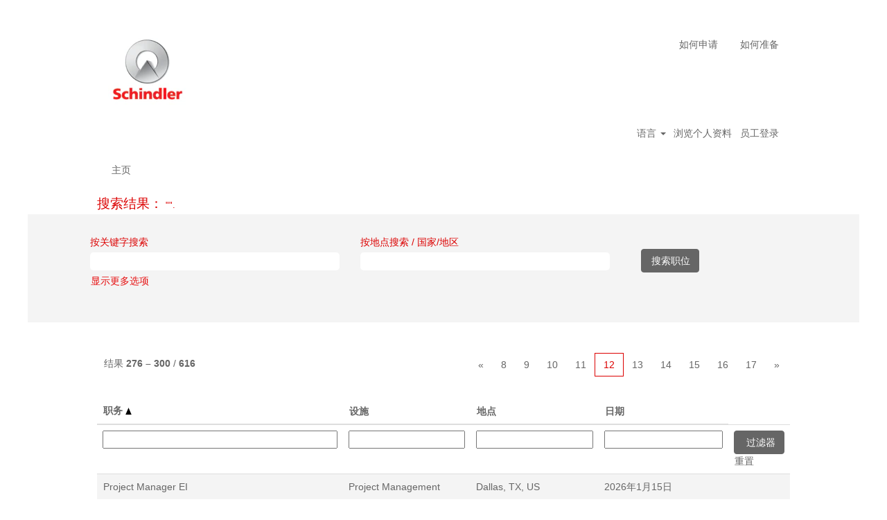

--- FILE ---
content_type: text/html;charset=UTF-8
request_url: https://job.schindler.com/Schindler/search/?q&sortColumn=sort_title&sortDirection=asc&startrow=275&locale=zh_CN
body_size: 115310
content:
<!DOCTYPE html>
<html class="html5" xml:lang="zh-CN" lang="zh-CN" xmlns="http://www.w3.org/1999/xhtml">

        <head>
            <meta http-equiv="X-UA-Compatible" content="IE=edge,chrome=1" />
            <meta http-equiv="Content-Type" content="text/html;charset=UTF-8" />
            <meta http-equiv="Content-Type" content="text/html; charset=utf-8" />
                <meta name="viewport" content="width=device-width, initial-scale=1.0" />
                        <link type="text/css" class="keepscript" rel="stylesheet" href="https://job.schindler.com/platform/bootstrap/3.4.8_NES/css/bootstrap.min.css" />
                            <link type="text/css" rel="stylesheet" href="/platform/css/j2w/min/bootstrapV3.global.responsive.min.css?h=906dcb68" />
                <script type="text/javascript" src="https://performancemanager5.successfactors.eu/verp/vmod_v1/ui/extlib/jquery_3.5.1/jquery.js"></script>
                <script type="text/javascript" src="https://performancemanager5.successfactors.eu/verp/vmod_v1/ui/extlib/jquery_3.5.1/jquery-migrate.js"></script>
            <script type="text/javascript" src="/platform/js/jquery/jquery-migrate-1.4.1.js"></script>
                    <title>Schindler Group职位</title>

        <meta http-equiv="Content-Type" content="text/html; charset=utf-8" />
        <meta name="keywords" content="，Schindler Group职位" />
        <meta name="description" content="在Schindler Group查找" />
        <link rel="canonical" href="https://job.schindler.com/search/" />
            <meta name="robots" content="noindex" />
                <link type="text/css" rel="stylesheet" href="//rmkcdn.successfactors.com/64474be5/1d1b7e2d-c68b-4b80-9204-5.css" />
                            <link type="text/css" rel="stylesheet" href="/platform/csb/css/header1.css?h=906dcb68" />
                            <link type="text/css" rel="stylesheet" href="/platform/css/j2w/min/sitebuilderframework.min.css?h=906dcb68" />
                            <link type="text/css" rel="stylesheet" href="/platform/css/j2w/min/BS3ColumnizedSearch.min.css?h=906dcb68" />
                            <link type="text/css" rel="stylesheet" href="/platform/fontawesome4.7/css/font-awesome-4.7.0.min.css?h=906dcb68" /><script type='text/javascript'>
    (function(o,l) {
        window.oliviaChatData = window.oliviaChatData || [];
        window.oliviaChatBaseUrl = o;
        window.oliviaChatData.push(['setKey', l]);
        window.oliviaChatData.push(['start']);
        var apply = document.createElement('script');
        apply.type = 'text/javascript';
        apply.async = true;
        apply.src = 'https://dn2dl4laeftzg.cloudfront.net/static/site/js/widget-client.js';
        var s = document.getElementsByTagName('script')[0];
        s.parentNode.insertBefore(apply, s);
    })('https://olivia.eu1.paradox.ai', 'rkhjrjcwiquiwojlrmfi');
</script>


<style>
table ul {
	display: block !important;
	list-style-type: disc !important; 
	list-style-position: outside !important;
	padding: 0 !important;
	padding-left: 15px !important;
	margin-top: 1em !important;
	margin-bottom: 0em !important;
	margin-left: 0 !important;
	margin-right: 0 !important;
}

table li { 
        padding: 0px !important; 
	margin: 0px !important;
	margin-bottom: 0.5em !important;
	line-height: 1.25em !important;
}

table li:before {
    content: "" !important;
    padding-right: 0px !important;
}

#jobcontent h4 {
        padding: 0px !important; 
	margin: 0px !important;
	line-height: 1.00em !important;
}

#jobcontent ul {
	display: block !important;
	list-style-type: disc !important; 
	list-style-position: outside !important;
	padding: 0 !important;
	padding-left: 15px !important;
	margin-top: 1em !important;
	margin-bottom: 0em !important;
	margin-left: 0 !important;
	margin-right: 0 !important;
}

#jobcontent li { 
        padding: 0px !important; 
	margin: 0px !important;
	margin-bottom: 0.5em !important;
	line-height: 1.25em !important;
}

#jobcontent li:before {
    content: "" !important;
    padding-right: 0px !important;
}

#jobcontent div {
     padding:0px;
}

p.static-company-tasks,
 .static-tasks-text,
 .custom-tasks,
 .static-company-requirements,
 .custom-requirements,
 .custom-offer-title,
 .custom-offer,
 .custom-contact-without-title,
 .custom-contact
{
display:inline;
}

div.static-company-tasks,
 .static-tasks-text,
 .custom-tasks,
 .static-company-requirements,
 .custom-requirements,
 .custom-offer-title,
 .custom-offer,
 .custom-contact-without-title,
 .custom-contact
{
display:inline;
}


p.adjust
{
display:block;
}

</style>
 <script></script>

        <link rel="shortcut icon" href="//rmkcdn.successfactors.com/64474be5/5810a644-70a5-4075-a994-f.png" type="image/x-icon" />
            <style id="antiClickjack" type="text/css">body{display:none !important;}</style>
            <script type="text/javascript" id="antiClickJackScript">
                if (self === top) {
                    var antiClickjack = document.getElementById("antiClickjack");
                    antiClickjack.parentNode.removeChild(antiClickjack);
                } else {
                    top.location = self.location;
                }
            </script>
        </head>

        <body class="coreCSB search-page bodySchindler   bodySchindler" id="body">

        <div id="outershell" class="outershellSchindler">

    <div class="cookiePolicy cookiemanager" style="display:none" role="region" aria-labelledby="cookieManagerModalLabel">
        <div class="centered"><p>我们使用 cookie 为您提供最佳的网站体验。您的 cookie 首选项将存储在浏览器的本地存储中。其中包括网站运行必要的 cookie。此外，您可以随时自由决定和更改是否接受 cookie，或者选择拒绝用于改善网站性能的 cookie，以及用于显示兴趣定制内容的 cookie。如果您不接受所有 cookie，您的网站体验以及我们能够提供的服务可能受影响。</p>

<p><a href="/content/Cookie-Policy/?locale=en_US" target="" title="Cookie Policy">Cookie Policy</a></p>

            <button id="cookie-bannershow" tabindex="1" data-toggle="modal" data-target="#cookieManagerModal" class="link cookieSmallBannerButton secondarybutton shadowfocus">
                修改 Cookie 首选项</button>
            <div id="reject-accept-cookiewrapper">
                <button id="cookie-reject" tabindex="1" class="cookieSmallBannerButton cookiemanagerrejectall shadowfocus">
                    拒绝所有 Cookie</button>
            <button id="cookie-accept" tabindex="1" class="cookieSmallBannerButton cookiemanageracceptall shadowfocus">
                接受所有 Cookie</button>
            </div>
        </div>
    </div>

    <div id="header" class="headerSchindler headermainSchindler slightlylimitwidth " role="banner">
            <div id="headerbordertop" class="headerbordertopSchindler slightlylimitwidth"></div>
        <script type="text/javascript">
            //<![CDATA[
            $(function()
            {
                /* Using 'skipLinkSafari' to include CSS styles specific to Safari. */
                if (navigator.userAgent.indexOf('Safari') != -1 && navigator.userAgent.indexOf('Chrome') == -1) {
                    $("#skipLink").attr('class', 'skipLinkSafari');
                }
            });
            //]]>
        </script>
        <div id="skip">
            <a href="#content" id="skipLink" class="skipLink" title="跳至主要内容"><span>跳至主要内容</span></a>
        </div>

        <div class="limitwidth">
            <div class="menu desktop upper">
                <div class="inner" role="navigation" aria-label="标题 菜单">
                        <a href="https://job.schindler.com/?locale=zh_CN" style="display:inline-block">
                            <img class="logo" src="//rmkcdn.successfactors.com/64474be5/3afe1a22-44c2-4b8e-b5e6-5.png" />
                        </a>
                    <ul class="nav nav-pills" role="list">
        <li><a href="/Schindler/content/How-to-apply/?locale=zh_CN" title="如何申请">如何申请</a></li>
        <li><a href="/Schindler/content/How-to-prepare/?locale=zh_CN" title="如何准备">如何准备</a></li>
                    </ul>
                </div>
            </div>
        </div>

        <div class="menu mobile upper">
                <a href="https://job.schindler.com/?locale=zh_CN">
                    <img class="logo" src="//rmkcdn.successfactors.com/64474be5/3afe1a22-44c2-4b8e-b5e6-5.png" />
                </a>
            <div class="nav">
                    <div class="dropdown mobile-search">
                        <button id="searchToggleBtn" type="button" title="搜索" aria-label="搜索" class="dropdown-toggle" data-toggle="collapse" data-target="#searchSlideNav"><span class="mobilelink fa fa-search"></span></button>
                        <div id="searchSlideNav" class="dropdown-menu search-collapse">

        <div class="well well-small searchwell">
            <form class="form-inline jobAlertsSearchForm" name="keywordsearch" method="get" action="/Schindler/search/" xml:lang="zh-CN" lang="zh-CN" style="margin: 0;" role="search">
                <input name="createNewAlert" type="hidden" value="false" />
                <div class="container-fluid">
                    <div class="row columnizedSearchForm">
                        <div class="column col-md-9">
                            <div class="fieldContainer row">
                                    <div class="col-md-6 rd-keywordsearch">
                                            <span class="lbl" aria-hidden="true">按关键字搜索</span>

                                        <i class="keywordsearch-icon"></i>
                                        <input type="text" class="keywordsearch-q columnized-search" name="q" maxlength="50" aria-label="按关键字搜索" />

                                    </div>
                                    <div class="col-md-6 rd-locationsearch">
                                            <span class="lbl" aria-hidden="true">按地点搜索 / 国家/地区</span>

                                        <i class="locationsearch-icon"></i>
                                        <input type="text" class="keywordsearch-locationsearch columnized-search" name="locationsearch" maxlength="50" aria-label="按地点搜索 / 国家/地区" />
                                    </div>
                            </div>
                        </div>
                        <div class="rd-searchbutton col-md-2">
                            <div class="row emptylabelsearchspace labelrow">
                                 
                            </div>
                            <div class="row">
                                <div class="col-md-12 col-sm-12 col-xs-12 search-submit">
                                            <input type="submit" class="btn keywordsearch-button" value="搜索职位" />
                                </div>
                            </div>
                        </div>
                    </div>

                </div>
            </form>
        </div>
                        </div>
                    </div>
                <div class="dropdown mobile-nav">
                    <a id="hamburgerToggleBtn" href="#" title="菜单" aria-label="菜单" class="dropdown-toggle" aria-controls="nav-collapse-design1" aria-expanded="false" role="button" data-toggle="collapse" data-target="#nav-collapse-design1"><span class="mobilelink fa fa-bars"></span></a>
                    <ul id="nav-collapse-design1" class="dropdown-menu nav-collapse">
        <li><a href="/Schindler/content/How-to-apply/?locale=zh_CN" title="如何申请">如何申请</a></li>
        <li><a href="/Schindler/content/How-to-prepare/?locale=zh_CN" title="如何准备">如何准备</a></li>
                    </ul>
                </div>
            </div>
        </div>
        <div class="lower headersubmenuSchindler">
            <div class="inner limitwidth">
                <div class="links">
                        <div id="langListContainer" class="language node dropdown header-one headerlocaleselector">
        <a id="langDropDownToggleBtn" class="dropdown-toggle languageselector" role="button" aria-expanded="false" data-toggle="dropdown" href="#" aria-controls="langListDropDown">语言 <span class="caret"></span></a>
        <ul id="langListDropDown" role="menu" aria-labelledby="langDropDownToggleBtn" class="dropdown-menu company-dropdown headerdropdown">
                <li role="none">
                    <a role="menuItem" href="https://job.schindler.com/Schindler/search/?q&amp;sortColumn=sort_title&amp;sortDirection=asc&amp;startrow=275&amp;locale=ar_SA" lang="ar-SA">العَرَبِيَّة (السعودية)</a>
                </li>
                <li role="none">
                    <a role="menuItem" href="https://job.schindler.com/Schindler/search/?q&amp;sortColumn=sort_title&amp;sortDirection=asc&amp;startrow=275&amp;locale=bs_BS" lang="bs-BS">Bahasa Melayu (Malaysia)</a>
                </li>
                <li role="none">
                    <a role="menuItem" href="https://job.schindler.com/Schindler/search/?q&amp;sortColumn=sort_title&amp;sortDirection=asc&amp;startrow=275&amp;locale=bs_ID" lang="bs-ID">Bahasa Indonesian (Indonesia)</a>
                </li>
                <li role="none">
                    <a role="menuItem" href="https://job.schindler.com/Schindler/search/?q&amp;sortColumn=sort_title&amp;sortDirection=asc&amp;startrow=275&amp;locale=cs_CZ" lang="cs-CZ">Ceština (Ceská republika)</a>
                </li>
                <li role="none">
                    <a role="menuItem" href="https://job.schindler.com/Schindler/search/?q&amp;sortColumn=sort_title&amp;sortDirection=asc&amp;startrow=275&amp;locale=de_DE" lang="de-DE">Deutsch (DE - AT - CH)</a>
                </li>
                <li role="none">
                    <a role="menuItem" href="https://job.schindler.com/Schindler/search/?q&amp;sortColumn=sort_title&amp;sortDirection=asc&amp;startrow=275&amp;locale=en_GB" lang="en-GB">English (UK - IR)</a>
                </li>
                <li role="none">
                    <a role="menuItem" href="https://job.schindler.com/Schindler/search/?q&amp;sortColumn=sort_title&amp;sortDirection=asc&amp;startrow=275&amp;locale=en_US" lang="en-US">English (US)</a>
                </li>
                <li role="none">
                    <a role="menuItem" href="https://job.schindler.com/Schindler/search/?q&amp;sortColumn=sort_title&amp;sortDirection=asc&amp;startrow=275&amp;locale=es_ES" lang="es-ES">Español</a>
                </li>
                <li role="none">
                    <a role="menuItem" href="https://job.schindler.com/Schindler/search/?q&amp;sortColumn=sort_title&amp;sortDirection=asc&amp;startrow=275&amp;locale=fr_CA" lang="fr-CA">Français (Canada)</a>
                </li>
                <li role="none">
                    <a role="menuItem" href="https://job.schindler.com/Schindler/search/?q&amp;sortColumn=sort_title&amp;sortDirection=asc&amp;startrow=275&amp;locale=fr_FR" lang="fr-FR">Français (FR - BE - LU - CH)</a>
                </li>
                <li role="none">
                    <a role="menuItem" href="https://job.schindler.com/Schindler/search/?q&amp;sortColumn=sort_title&amp;sortDirection=asc&amp;startrow=275&amp;locale=it_IT" lang="it-IT">Italiano (IT - CH)</a>
                </li>
                <li role="none">
                    <a role="menuItem" href="https://job.schindler.com/Schindler/search/?q&amp;sortColumn=sort_title&amp;sortDirection=asc&amp;startrow=275&amp;locale=nb_NO" lang="nb-NO">Bokmål (Norge)</a>
                </li>
                <li role="none">
                    <a role="menuItem" href="https://job.schindler.com/Schindler/search/?q&amp;sortColumn=sort_title&amp;sortDirection=asc&amp;startrow=275&amp;locale=nl_NL" lang="nl-NL">Nederlands (NL - BE)</a>
                </li>
                <li role="none">
                    <a role="menuItem" href="https://job.schindler.com/Schindler/search/?q&amp;sortColumn=sort_title&amp;sortDirection=asc&amp;startrow=275&amp;locale=pl_PL" lang="pl-PL">Polski (Poland)</a>
                </li>
                <li role="none">
                    <a role="menuItem" href="https://job.schindler.com/Schindler/search/?q&amp;sortColumn=sort_title&amp;sortDirection=asc&amp;startrow=275&amp;locale=pt_BR" lang="pt-BR">Português (Brasil)</a>
                </li>
                <li role="none">
                    <a role="menuItem" href="https://job.schindler.com/Schindler/search/?q&amp;sortColumn=sort_title&amp;sortDirection=asc&amp;startrow=275&amp;locale=pt_PT" lang="pt-PT">Português (Portugal)</a>
                </li>
                <li role="none">
                    <a role="menuItem" href="https://job.schindler.com/Schindler/search/?q&amp;sortColumn=sort_title&amp;sortDirection=asc&amp;startrow=275&amp;locale=sk_SK" lang="sk-SK">Slovenský (Slovensko)</a>
                </li>
                <li role="none">
                    <a role="menuItem" href="https://job.schindler.com/Schindler/search/?q&amp;sortColumn=sort_title&amp;sortDirection=asc&amp;startrow=275&amp;locale=sv_SE" lang="sv-SE">Svenska (Sverige)</a>
                </li>
                <li role="none">
                    <a role="menuItem" href="https://job.schindler.com/Schindler/search/?q&amp;sortColumn=sort_title&amp;sortDirection=asc&amp;startrow=275&amp;locale=th_TH" lang="th-TH">ภาษาไทย (ประเทศไทย)</a>
                </li>
                <li role="none">
                    <a role="menuItem" href="https://job.schindler.com/Schindler/search/?q&amp;sortColumn=sort_title&amp;sortDirection=asc&amp;startrow=275&amp;locale=tr_TR" lang="tr-TR">Türkçe (Türkiye)</a>
                </li>
                <li role="none">
                    <a role="menuItem" href="https://job.schindler.com/Schindler/search/?q&amp;sortColumn=sort_title&amp;sortDirection=asc&amp;startrow=275&amp;locale=vi_VN" lang="vi-VN">Tiếng Việt (Việt Nam)</a>
                </li>
                <li role="none">
                    <a role="menuItem" href="https://job.schindler.com/Schindler/search/?q&amp;sortColumn=sort_title&amp;sortDirection=asc&amp;startrow=275&amp;locale=zh_CN" lang="zh-CN">简体中文 (中国大陆)</a>
                </li>
                <li role="none">
                    <a role="menuItem" href="https://job.schindler.com/Schindler/search/?q&amp;sortColumn=sort_title&amp;sortDirection=asc&amp;startrow=275&amp;locale=zh_TW" lang="zh-TW">繁體中文(台灣)</a>
                </li>
        </ul>
                        </div>
                        <div class="profile node">
			<div class="profileWidget">
					<a href="#" onclick="j2w.TC.handleViewProfileAction(event)" xml:lang="zh-CN" lang="zh-CN" style=" ">浏览个人资料</a>
			</div>
                        </div>
                                <div class="profile node">

            <div class="employeeWidget linkhovecolor">
                        <a class="empLoginLink " href="javascript:;" xml:lang="zh-CN" lang="zh-CN">员工登录</a>
            </div>
                                </div>





                </div>
            </div>
        </div>
    </div>
    <style type="text/css">
        #content {
            padding-top: 15px;
        }
    </style>

    <script type="text/javascript" classhtmlattribute="keepscript" src="/platform/js/j2w/j2w.bootstrap.collapse.js"></script>
    <script type="text/javascript" classhtmlattribute="keepscript" src="/platform/js/j2w/j2w.bootstrap.dropdown.js"></script>
            <div id="innershell" class="innershellSchindler">
                <div id="content" tabindex="-1" class="contentSchindler" role="main">
                    <div class="inner">
            <div class="breadcrumbtrail">
                <nav aria-label="面包屑导航">
                    <ul class="breadcrumb">
                        <li><a href="/Schindler/">主页</a></li>
                    </ul>
                </nav>
            </div>
            <h1 class="keyword-title">搜索结果：<span class="securitySearchQuery"> "".</span>
            </h1>
        <div id="search-wrapper">

        <div class="well well-small searchwell">
            <form class="form-inline jobAlertsSearchForm" name="keywordsearch" method="get" action="/Schindler/search/" xml:lang="zh-CN" lang="zh-CN" style="margin: 0;" role="search">
                <input name="createNewAlert" type="hidden" value="false" />
                <div class="container-fluid">
                    <div class="row columnizedSearchForm">
                        <div class="column col-md-9">
                            <div class="fieldContainer row">
                                    <div class="col-md-6 rd-keywordsearch">
                                            <span class="lbl" aria-hidden="true">按关键字搜索</span>

                                        <i class="keywordsearch-icon"></i>
                                        <input type="text" class="keywordsearch-q columnized-search" name="q" maxlength="50" aria-label="按关键字搜索" />

                                    </div>
                                    <div class="col-md-6 rd-locationsearch">
                                            <span class="lbl" aria-hidden="true">按地点搜索 / 国家/地区</span>

                                        <i class="locationsearch-icon"></i>
                                        <input type="text" class="keywordsearch-locationsearch columnized-search" name="locationsearch" maxlength="50" aria-label="按地点搜索 / 国家/地区" />
                                    </div>
                            </div>
                                <div class="row optionsLink optionsLink-padding">
            <span>
                
                <a href="javascript:void(0)" rel="advance" role="button" id="options-search" class="search-option-link btn-link" aria-controls="moreOptionsDiv" data-toggle="collapse" aria-expanded="false" data-moreOptions="显示更多选项" data-lessOptions="显示更少选项" data-target=".optionsDiv">显示更多选项</a>
            </span>
                                </div>
            <div>
                <div id="moreOptionsDiv" style="" class="optionsDiv collapse">

                    <div id="optionsFacetLoading" class="optionsFacetLoading" aria-live="assertive">
                            <span>正在加载...</span>
                    </div>
                    <div id="optionsFacetValues" class="optionsFacetValues" style="display:none" tabindex="-1">
                        <hr aria-hidden="true" />
                        <div id="newFacets" style="padding-bottom: 5px" class="row">
                                <div class="optionsFacet col-md-4">
                                    <div class="row">
                                        <label id="optionsFacetsDD_country_label" class="optionsFacet optionsFacet-label" for="optionsFacetsDD_country">
                                            国家/地区
                                        </label>
                                    </div>
                                    <select id="optionsFacetsDD_country" name="optionsFacetsDD_country" class="optionsFacet-select optionsFacetsDD_country form-control-100">
                                        <option value="">全部</option>
                                    </select>
                                </div>
                        </div>
                    </div>
                </div>
            </div>
                        </div>
                        <div class="rd-searchbutton col-md-2">
                            <div class="row emptylabelsearchspace labelrow">
                                 
                            </div>
                            <div class="row">
                                <div class="col-md-12 col-sm-12 col-xs-12 search-submit">
                                            <input type="submit" class="btn keywordsearch-button" value="搜索职位" />
                                </div>
                            </div>
                        </div>
                    </div>

                </div>
            </form>
        </div>
                    <div class="row clearfix">
            <div id="sharingwidget"></div>
                    </div>
        </div>
                <div class="pagination-top clearfix">

        <div class="paginationShell clearfix" xml:lang="zh-CN" lang="zh-CN">
                    <div class="well well-lg pagination-well pagination">
                        <div class="pagination-label-row">
                            <span class="paginationLabel" aria-label="结果 276 – 300">结果 <b>276 – 300</b> / <b>616</b></span>
                            <span class="srHelp" style="font-size:0px">第 12 页/共 25 页</span>
                        </div>
                            <ul class="pagination">
                                <li><a class="paginationItemFirst" href="?q=&amp;sortColumn=sort_title&amp;sortDirection=asc" title="首页"><span aria-hidden="true">«</span></a></li>
                                            <li class="hidden-phone"><a href="?q=&amp;sortColumn=sort_title&amp;sortDirection=asc&amp;startrow=175" rel="nofollow" title="第 8 页">8</a></li>
                                            <li class="hidden-phone"><a href="?q=&amp;sortColumn=sort_title&amp;sortDirection=asc&amp;startrow=200" rel="nofollow" title="第 9 页">9</a></li>
                                            <li class="hidden-phone"><a href="?q=&amp;sortColumn=sort_title&amp;sortDirection=asc&amp;startrow=225" rel="nofollow" title="第 10 页">10</a></li>
                                            <li class=" "><a href="?q=&amp;sortColumn=sort_title&amp;sortDirection=asc&amp;startrow=250" rel="nofollow" title="第 11 页">11</a></li>
                                            <li class="active"><a href="?q=&amp;sortColumn=sort_title&amp;sortDirection=asc&amp;startrow=275" class="current-page" aria-current="page" rel="nofollow" title="第 12 页">12</a></li>
                                            <li class=" "><a href="?q=&amp;sortColumn=sort_title&amp;sortDirection=asc&amp;startrow=300" rel="nofollow" title="第 13 页">13</a></li>
                                            <li class=" "><a href="?q=&amp;sortColumn=sort_title&amp;sortDirection=asc&amp;startrow=325" rel="nofollow" title="第 14 页">14</a></li>
                                            <li class="hidden-phone"><a href="?q=&amp;sortColumn=sort_title&amp;sortDirection=asc&amp;startrow=350" rel="nofollow" title="第 15 页">15</a></li>
                                            <li class="hidden-phone"><a href="?q=&amp;sortColumn=sort_title&amp;sortDirection=asc&amp;startrow=375" rel="nofollow" title="第 16 页">16</a></li>
                                            <li class="hidden-phone"><a href="?q=&amp;sortColumn=sort_title&amp;sortDirection=asc&amp;startrow=400" rel="nofollow" title="第 17 页">17</a></li>
                                <li><a class="paginationItemLast" href="?q=&amp;sortColumn=sort_title&amp;sortDirection=asc&amp;startrow=600" rel="nofollow" title="末页"><span aria-hidden="true">»</span></a></li>
                            </ul>
                    </div>
        </div>
                </div>

            <div class="searchResultsShell">
				<table id="searchresults" class="searchResults full table table-striped table-hover" cellpadding="0" cellspacing="0" aria-label="搜索结果： . 第 12 页，共 25 页，结果 276 到 300 / 616">
					<thead>
                            <tr id="search-results-header">
											<th id="hdrTitle" aria-sort="ascending" scope="col" width="40%">
												<span class="jobTitle">
													<a id="hdrTitleButton" class="jobTitle sort" role="button" href="/Schindler/search/?q=&amp;sortColumn=sort_title&amp;sortDirection=desc#hdrTitleButton">职务 <img src="/platform/images/shared/uptri.png" border="0" alt="Sort ascending" />
													</a>
												</span>
											</th>
											<th id="hdrFacility" aria-sort="none" scope="col" width="20%" class="hidden-phone">
												<span class="jobFacility">
													<a id="hdrFacilityButton" role="button" href="/Schindler/search/?q=&amp;sortColumn=sort_facility&amp;sortDirection=asc#hdrFacilityButton">设施
													</a>
												</span>
											</th>
											<th id="hdrLocation" aria-sort="none" scope="col" width="20%" class="hidden-phone">
												<span class="jobLocation">
													<a id="hdrLocationButton" role="button" class="jobLocation sort" href="/Schindler/search/?q=&amp;sortColumn=sort_location&amp;sortDirection=asc#hdrLocationButton">地点
													</a>
												</span>
											</th>
											<th id="hdrDate" aria-sort="none" scope="col" width="20%" class="hidden-phone">
												<span class="jobDate">
													<a id="hdrDateButton" role="button" href="/Schindler/search/?q=&amp;sortColumn=referencedate&amp;sortDirection=asc#hdrDateButton">日期
													</a>
												</span>
											</th>
									<td class="hidden-phone"></td>
                            </tr>
                            <tr id="search-results-filter" class="hidden-phone">
											<td id="filter-title">
												<label class="s508-hide" for="title">职务</label><input id="title" data-column="title" class="filter-input" style="width: 100%;" title="过滤器: 职务" type="text" name="title" maxlength="50" />
											</td>
											<td id="filter-facility">
												<label class="s508-hide" for="facility">设施</label><input id="facility" data-column="facility" class="filter-input" style="width: 100%;" title="过滤器: 设施" type="text" name="facility" maxlength="50" />
											</td>
											<td id="filter-location" class="hidden-phone">
												<label class="s508-hide" for="location">地点</label><input id="location" data-column="location" class="filter-input" style="width: 100%;" title="过滤器: 地点" type="text" name="location" maxlength="50" />
											</td>
											<td id="filter-date" nowrap="nowrap">
												<label class="s508-hide" for="date">日期 (年/月/日)</label><input id="date" data-column="referencedate" class="filter-input" style="width: 100%;" title="过滤器: 日期" type="text" name="date" />
											</td>

                                <td id="filter-submit">
                                    <form id="searchfilter" method="get" action="/Schindler/search/#searchresults" name="searchfilter">
                                        <input type="submit" id="searchfilter-submit" value="过滤器" class="btn btn-default" />
                                        <input id="q" type="hidden" name="q" />
                                        <input id="q2" type="hidden" name="q2" />
										<input id="alertId" type="hidden" name="alertId" />
                                            <input id="locationsearch" type="hidden" name="locationsearch" />

                                        <a id="reset" role="button" href="/Schindler/search/?q=#reset">重置</a>
                                    </form>

                                    <script type="text/javascript">
                                        //<![CDATA[
                                            $searchfilter = $('#searchfilter');
                                            $(function() {
                                                $('.filter-input').keypress(function(e){
                                                    if (e.keyCode == 13) {
                                                        copyInputFieldsToForm('.filter-input');
                                                        $searchfilter.trigger('submit');
                                                    }
                                                });
                                            });
                                            $searchfilter.submit(function(e){
                                                copyInputFieldsToForm('.filter-input');
                                            });
                                            function copyInputFieldsToForm(selector) {
                                                $(selector).each(function(index,item){
                                                    $item = $(item);
                                                    var $input = $("<input>").attr("type", "hidden").attr("name", $item.attr('name') ).val( $item.val() );
                                                    $item.attr('disabled','disabled').removeAttr('id').removeAttr('name');
                                                    $searchfilter.append( $input );
                                                });
                                            }
                                        //]]>
                                    </script>
                                </td>
                            </tr>
                    </thead>
                    <tbody>

                            <tr class="data-row">
                                                <td class="colTitle" headers="hdrTitle">
													<span class="jobTitle hidden-phone">
														<a href="/Schindler/job/Dallas-Project-Manager-EI-TX-75201/1283819001/" class="jobTitle-link">Project Manager EI</a>
													</span>
                                                    <div class="jobdetail-phone visible-phone">
                                                                    <span class="jobTitle visible-phone">
                                                                        <a class="jobTitle-link" href="/Schindler/job/Dallas-Project-Manager-EI-TX-75201/1283819001/">Project Manager EI</a>
                                                                    </span>
                                                                    <span class="jobFacility visible-phone">Project Management</span>
                                                                    <span class="jobDate visible-phone">2026年1月15日
													                </span>
                                                    </div>
                                                </td>
											<td class="colFacility hidden-phone" headers="hdrFacility">
												<span class="jobFacility">Project Management</span>
											</td>
											<td class="colLocation hidden-phone" headers="hdrLocation">
        
        <span class="jobLocation">
            Dallas, TX, US
            
        </span>
											</td>
											<td class="colDate hidden-phone" nowrap="nowrap" headers="hdrDate">
												<span class="jobDate">2026年1月15日
												</span>
											</td>
									<td class="hidden-phone"></td>
                            </tr>

                            <tr class="data-row">
                                                <td class="colTitle" headers="hdrTitle">
													<span class="jobTitle hidden-phone">
														<a href="/Schindler/job/Miami-Project-Manager-LPC-FL-33109/1258527201/" class="jobTitle-link">Project Manager LPC</a>
													</span>
                                                    <div class="jobdetail-phone visible-phone">
                                                                    <span class="jobTitle visible-phone">
                                                                        <a class="jobTitle-link" href="/Schindler/job/Miami-Project-Manager-LPC-FL-33109/1258527201/">Project Manager LPC</a>
                                                                    </span>
                                                                    <span class="jobFacility visible-phone">Project Management</span>
                                                                    <span class="jobDate visible-phone">2025年11月13日
													                </span>
                                                    </div>
                                                </td>
											<td class="colFacility hidden-phone" headers="hdrFacility">
												<span class="jobFacility">Project Management</span>
											</td>
											<td class="colLocation hidden-phone" headers="hdrLocation">
        
        <span class="jobLocation">
            Miami, FL, US
            
        </span>
											</td>
											<td class="colDate hidden-phone" nowrap="nowrap" headers="hdrDate">
												<span class="jobDate">2025年11月13日
												</span>
											</td>
									<td class="hidden-phone"></td>
                            </tr>

                            <tr class="data-row">
                                                <td class="colTitle" headers="hdrTitle">
													<span class="jobTitle hidden-phone">
														<a href="/Schindler/job/Sacramento-Project-Manager-MOD-CA-94203/1270890701/" class="jobTitle-link">Project Manager MOD</a>
													</span>
                                                    <div class="jobdetail-phone visible-phone">
                                                                    <span class="jobTitle visible-phone">
                                                                        <a class="jobTitle-link" href="/Schindler/job/Sacramento-Project-Manager-MOD-CA-94203/1270890701/">Project Manager MOD</a>
                                                                    </span>
                                                                    <span class="jobFacility visible-phone">Project Management</span>
                                                                    <span class="jobDate visible-phone">2025年11月25日
													                </span>
                                                    </div>
                                                </td>
											<td class="colFacility hidden-phone" headers="hdrFacility">
												<span class="jobFacility">Project Management</span>
											</td>
											<td class="colLocation hidden-phone" headers="hdrLocation">
        
        <span class="jobLocation">
            Sacramento, CA, US
            
        </span>
											</td>
											<td class="colDate hidden-phone" nowrap="nowrap" headers="hdrDate">
												<span class="jobDate">2025年11月25日
												</span>
											</td>
									<td class="hidden-phone"></td>
                            </tr>

                            <tr class="data-row">
                                                <td class="colTitle" headers="hdrTitle">
													<span class="jobTitle hidden-phone">
														<a href="/Schindler/job/New-Orleans-Project-Manager-MOD-LA-70112/1265526001/" class="jobTitle-link">Project Manager MOD</a>
													</span>
                                                    <div class="jobdetail-phone visible-phone">
                                                                    <span class="jobTitle visible-phone">
                                                                        <a class="jobTitle-link" href="/Schindler/job/New-Orleans-Project-Manager-MOD-LA-70112/1265526001/">Project Manager MOD</a>
                                                                    </span>
                                                                    <span class="jobFacility visible-phone">Project Management</span>
                                                                    <span class="jobDate visible-phone">2025年11月6日
													                </span>
                                                    </div>
                                                </td>
											<td class="colFacility hidden-phone" headers="hdrFacility">
												<span class="jobFacility">Project Management</span>
											</td>
											<td class="colLocation hidden-phone" headers="hdrLocation">
        
        <span class="jobLocation">
            New Orleans, LA, US
            
        </span>
											</td>
											<td class="colDate hidden-phone" nowrap="nowrap" headers="hdrDate">
												<span class="jobDate">2025年11月6日
												</span>
											</td>
									<td class="hidden-phone"></td>
                            </tr>

                            <tr class="data-row">
                                                <td class="colTitle" headers="hdrTitle">
													<span class="jobTitle hidden-phone">
														<a href="/Schindler/job/Miami-Project-Manager-MOD-FL-33109/1285986201/" class="jobTitle-link">Project Manager MOD</a>
													</span>
                                                    <div class="jobdetail-phone visible-phone">
                                                                    <span class="jobTitle visible-phone">
                                                                        <a class="jobTitle-link" href="/Schindler/job/Miami-Project-Manager-MOD-FL-33109/1285986201/">Project Manager MOD</a>
                                                                    </span>
                                                                    <span class="jobFacility visible-phone">Project Management</span>
                                                                    <span class="jobDate visible-phone">2026年1月21日
													                </span>
                                                    </div>
                                                </td>
											<td class="colFacility hidden-phone" headers="hdrFacility">
												<span class="jobFacility">Project Management</span>
											</td>
											<td class="colLocation hidden-phone" headers="hdrLocation">
        
        <span class="jobLocation">
            Miami, FL, US
            
        </span>
											</td>
											<td class="colDate hidden-phone" nowrap="nowrap" headers="hdrDate">
												<span class="jobDate">2026年1月21日
												</span>
											</td>
									<td class="hidden-phone"></td>
                            </tr>

                            <tr class="data-row">
                                                <td class="colTitle" headers="hdrTitle">
													<span class="jobTitle hidden-phone">
														<a href="/Schindler/job/Houston-Project-Manager-NI-TX-77001/1283819401/" class="jobTitle-link">Project Manager NI</a>
													</span>
                                                    <div class="jobdetail-phone visible-phone">
                                                                    <span class="jobTitle visible-phone">
                                                                        <a class="jobTitle-link" href="/Schindler/job/Houston-Project-Manager-NI-TX-77001/1283819401/">Project Manager NI</a>
                                                                    </span>
                                                                    <span class="jobFacility visible-phone">Project Management</span>
                                                                    <span class="jobDate visible-phone">2026年1月15日
													                </span>
                                                    </div>
                                                </td>
											<td class="colFacility hidden-phone" headers="hdrFacility">
												<span class="jobFacility">Project Management</span>
											</td>
											<td class="colLocation hidden-phone" headers="hdrLocation">
        
        <span class="jobLocation">
            Houston, TX, US
            
        </span>
											</td>
											<td class="colDate hidden-phone" nowrap="nowrap" headers="hdrDate">
												<span class="jobDate">2026年1月15日
												</span>
											</td>
									<td class="hidden-phone"></td>
                            </tr>

                            <tr class="data-row">
                                                <td class="colTitle" headers="hdrTitle">
													<span class="jobTitle hidden-phone">
														<a href="/Schindler/job/Miami-Project-Manager-NI-FL-33109/1270881501/" class="jobTitle-link">Project Manager NI</a>
													</span>
                                                    <div class="jobdetail-phone visible-phone">
                                                                    <span class="jobTitle visible-phone">
                                                                        <a class="jobTitle-link" href="/Schindler/job/Miami-Project-Manager-NI-FL-33109/1270881501/">Project Manager NI</a>
                                                                    </span>
                                                                    <span class="jobFacility visible-phone">Project Management</span>
                                                                    <span class="jobDate visible-phone">2025年11月25日
													                </span>
                                                    </div>
                                                </td>
											<td class="colFacility hidden-phone" headers="hdrFacility">
												<span class="jobFacility">Project Management</span>
											</td>
											<td class="colLocation hidden-phone" headers="hdrLocation">
        
        <span class="jobLocation">
            Miami, FL, US
            
        </span>
											</td>
											<td class="colDate hidden-phone" nowrap="nowrap" headers="hdrDate">
												<span class="jobDate">2025年11月25日
												</span>
											</td>
									<td class="hidden-phone"></td>
                            </tr>

                            <tr class="data-row">
                                                <td class="colTitle" headers="hdrTitle">
													<span class="jobTitle hidden-phone">
														<a href="/Schindler/job/Miami-Project-Manager-NI-FL-33109/1281667001/" class="jobTitle-link">Project Manager NI</a>
													</span>
                                                    <div class="jobdetail-phone visible-phone">
                                                                    <span class="jobTitle visible-phone">
                                                                        <a class="jobTitle-link" href="/Schindler/job/Miami-Project-Manager-NI-FL-33109/1281667001/">Project Manager NI</a>
                                                                    </span>
                                                                    <span class="jobFacility visible-phone">Field Operations</span>
                                                                    <span class="jobDate visible-phone">2026年1月9日
													                </span>
                                                    </div>
                                                </td>
											<td class="colFacility hidden-phone" headers="hdrFacility">
												<span class="jobFacility">Field Operations</span>
											</td>
											<td class="colLocation hidden-phone" headers="hdrLocation">
        
        <span class="jobLocation">
            Miami, FL, US
            
        </span>
											</td>
											<td class="colDate hidden-phone" nowrap="nowrap" headers="hdrDate">
												<span class="jobDate">2026年1月9日
												</span>
											</td>
									<td class="hidden-phone"></td>
                            </tr>

                            <tr class="data-row">
                                                <td class="colTitle" headers="hdrTitle">
													<span class="jobTitle hidden-phone">
														<a href="/Schindler/job/Columbus-Project-Manager-NI-OH-43085/1278978601/" class="jobTitle-link">Project Manager NI</a>
													</span>
                                                    <div class="jobdetail-phone visible-phone">
                                                                    <span class="jobTitle visible-phone">
                                                                        <a class="jobTitle-link" href="/Schindler/job/Columbus-Project-Manager-NI-OH-43085/1278978601/">Project Manager NI</a>
                                                                    </span>
                                                                    <span class="jobFacility visible-phone">Project Management</span>
                                                                    <span class="jobDate visible-phone">2025年12月23日
													                </span>
                                                    </div>
                                                </td>
											<td class="colFacility hidden-phone" headers="hdrFacility">
												<span class="jobFacility">Project Management</span>
											</td>
											<td class="colLocation hidden-phone" headers="hdrLocation">
        
        <span class="jobLocation">
            Columbus, OH, US
            
        </span>
											</td>
											<td class="colDate hidden-phone" nowrap="nowrap" headers="hdrDate">
												<span class="jobDate">2025年12月23日
												</span>
											</td>
									<td class="hidden-phone"></td>
                            </tr>

                            <tr class="data-row">
                                                <td class="colTitle" headers="hdrTitle">
													<span class="jobTitle hidden-phone">
														<a href="/Schindler/job/Orlando-Project-Manager-NI-FL-32801/1268400701/" class="jobTitle-link">Project Manager NI</a>
													</span>
                                                    <div class="jobdetail-phone visible-phone">
                                                                    <span class="jobTitle visible-phone">
                                                                        <a class="jobTitle-link" href="/Schindler/job/Orlando-Project-Manager-NI-FL-32801/1268400701/">Project Manager NI</a>
                                                                    </span>
                                                                    <span class="jobFacility visible-phone">Project Management</span>
                                                                    <span class="jobDate visible-phone">2025年11月17日
													                </span>
                                                    </div>
                                                </td>
											<td class="colFacility hidden-phone" headers="hdrFacility">
												<span class="jobFacility">Project Management</span>
											</td>
											<td class="colLocation hidden-phone" headers="hdrLocation">
        
        <span class="jobLocation">
            Orlando, FL, US
            
        </span>
											</td>
											<td class="colDate hidden-phone" nowrap="nowrap" headers="hdrDate">
												<span class="jobDate">2025年11月17日
												</span>
											</td>
									<td class="hidden-phone"></td>
                            </tr>

                            <tr class="data-row">
                                                <td class="colTitle" headers="hdrTitle">
													<span class="jobTitle hidden-phone">
														<a href="/Schindler/job/Winterthur-Projektleiter-%28mwd%29-80-100-Z%C3%BCri/1283500601/" class="jobTitle-link">Projektleiter (m/w/d) 80-100%</a>
													</span>
                                                    <div class="jobdetail-phone visible-phone">
                                                                    <span class="jobTitle visible-phone">
                                                                        <a class="jobTitle-link" href="/Schindler/job/Winterthur-Projektleiter-%28mwd%29-80-100-Z%C3%BCri/1283500601/">Projektleiter (m/w/d) 80-100%</a>
                                                                    </span>
                                                                    <span class="jobFacility visible-phone">Projekt Management</span>
                                                                    <span class="jobDate visible-phone">2026年1月14日
													                </span>
                                                    </div>
                                                </td>
											<td class="colFacility hidden-phone" headers="hdrFacility">
												<span class="jobFacility">Projekt Management</span>
											</td>
											<td class="colLocation hidden-phone" headers="hdrLocation">
        
        <span class="jobLocation">
            Winterthur, Zürich, CH
            
        </span>
											</td>
											<td class="colDate hidden-phone" nowrap="nowrap" headers="hdrDate">
												<span class="jobDate">2026年1月14日
												</span>
											</td>
									<td class="hidden-phone"></td>
                            </tr>

                            <tr class="data-row">
                                                <td class="colTitle" headers="hdrTitle">
													<span class="jobTitle hidden-phone">
														<a href="/Schindler/job/Linz-Projektleiter-f%C3%BCr-Aufz%C3%BCge-im-Bereich-Modernisierung-%28wmd%29-Linz-ODER-Salzburg-%C3%96ste/1277040201/" class="jobTitle-link">Projektleiter für Aufzüge im Bereich Modernisierung (w/m/d) - Linz ODER Salzburg</a>
													</span>
                                                    <div class="jobdetail-phone visible-phone">
                                                                    <span class="jobTitle visible-phone">
                                                                        <a class="jobTitle-link" href="/Schindler/job/Linz-Projektleiter-f%C3%BCr-Aufz%C3%BCge-im-Bereich-Modernisierung-%28wmd%29-Linz-ODER-Salzburg-%C3%96ste/1277040201/">Projektleiter für Aufzüge im Bereich Modernisierung (w/m/d) - Linz ODER Salzburg</a>
                                                                    </span>
                                                                    <span class="jobFacility visible-phone">Projekt Management</span>
                                                                    <span class="jobDate visible-phone">2025年12月17日
													                </span>
                                                    </div>
                                                </td>
											<td class="colFacility hidden-phone" headers="hdrFacility">
												<span class="jobFacility">Projekt Management</span>
											</td>
											<td class="colLocation hidden-phone" headers="hdrLocation">
        
        <span class="jobLocation">
            Linz, Österreich, AT
            
        </span>
											</td>
											<td class="colDate hidden-phone" nowrap="nowrap" headers="hdrDate">
												<span class="jobDate">2025年12月17日
												</span>
											</td>
									<td class="hidden-phone"></td>
                            </tr>

                            <tr class="data-row">
                                                <td class="colTitle" headers="hdrTitle">
													<span class="jobTitle hidden-phone">
														<a href="/Schindler/job/Z%C3%BCrich-Projektleiterin-%28mwd%29-80-100-Z%C3%BCri/1277731501/" class="jobTitle-link">Projektleiter*in (m/w/d) 80-100%</a>
													</span>
                                                    <div class="jobdetail-phone visible-phone">
                                                                    <span class="jobTitle visible-phone">
                                                                        <a class="jobTitle-link" href="/Schindler/job/Z%C3%BCrich-Projektleiterin-%28mwd%29-80-100-Z%C3%BCri/1277731501/">Projektleiter*in (m/w/d) 80-100%</a>
                                                                    </span>
                                                                    <span class="jobFacility visible-phone">Projekt Management</span>
                                                                    <span class="jobDate visible-phone">2025年12月18日
													                </span>
                                                    </div>
                                                </td>
											<td class="colFacility hidden-phone" headers="hdrFacility">
												<span class="jobFacility">Projekt Management</span>
											</td>
											<td class="colLocation hidden-phone" headers="hdrLocation">
        
        <span class="jobLocation">
            Zürich, Zürich, CH
            
        </span>
											</td>
											<td class="colDate hidden-phone" nowrap="nowrap" headers="hdrDate">
												<span class="jobDate">2025年12月18日
												</span>
											</td>
									<td class="hidden-phone"></td>
                            </tr>

                            <tr class="data-row">
                                                <td class="colTitle" headers="hdrTitle">
													<span class="jobTitle hidden-phone">
														<a href="/Schindler/job/Ebikon-Receptionist-%28mwd%29-60-Luze/1282543901/" class="jobTitle-link">Receptionist (m/w/d/) 60%</a>
													</span>
                                                    <div class="jobdetail-phone visible-phone">
                                                                    <span class="jobTitle visible-phone">
                                                                        <a class="jobTitle-link" href="/Schindler/job/Ebikon-Receptionist-%28mwd%29-60-Luze/1282543901/">Receptionist (m/w/d/) 60%</a>
                                                                    </span>
                                                                    <span class="jobFacility visible-phone">Administration</span>
                                                                    <span class="jobDate visible-phone">2026年1月12日
													                </span>
                                                    </div>
                                                </td>
											<td class="colFacility hidden-phone" headers="hdrFacility">
												<span class="jobFacility">Administration</span>
											</td>
											<td class="colLocation hidden-phone" headers="hdrLocation">
        
        <span class="jobLocation">
            Ebikon, Luzern, CH
            
        </span>
											</td>
											<td class="colDate hidden-phone" nowrap="nowrap" headers="hdrDate">
												<span class="jobDate">2026年1月12日
												</span>
											</td>
									<td class="hidden-phone"></td>
                            </tr>

                            <tr class="data-row">
                                                <td class="colTitle" headers="hdrTitle">
													<span class="jobTitle hidden-phone">
														<a href="/Schindler/job/NYC-Modernization-Regional-Sourcing-&amp;-Procurement-Specialist-NY-12512/1261288101/" class="jobTitle-link">Regional Sourcing &amp; Procurement Specialist</a>
													</span>
                                                    <div class="jobdetail-phone visible-phone">
                                                                    <span class="jobTitle visible-phone">
                                                                        <a class="jobTitle-link" href="/Schindler/job/NYC-Modernization-Regional-Sourcing-&amp;-Procurement-Specialist-NY-12512/1261288101/">Regional Sourcing &amp; Procurement Specialist</a>
                                                                    </span>
                                                                    <span class="jobFacility visible-phone">Purchasing &amp; Supply Chain Management</span>
                                                                    <span class="jobDate visible-phone">2025年11月21日
													                </span>
                                                    </div>
                                                </td>
											<td class="colFacility hidden-phone" headers="hdrFacility">
												<span class="jobFacility">Purchasing &amp; Supply Chain Management</span>
											</td>
											<td class="colLocation hidden-phone" headers="hdrLocation">
        
        <span class="jobLocation">
            NYC Modernization, NY, US
            
        </span>
											</td>
											<td class="colDate hidden-phone" nowrap="nowrap" headers="hdrDate">
												<span class="jobDate">2025年11月21日
												</span>
											</td>
									<td class="hidden-phone"></td>
                            </tr>

                            <tr class="data-row">
                                                <td class="colTitle" headers="hdrTitle">
													<span class="jobTitle hidden-phone">
														<a href="/Schindler/job/Chicago-Downtown-Regional-Sourcing-&amp;-Procurement-Specialist-IL/1261287201/" class="jobTitle-link">Regional Sourcing &amp; Procurement Specialist</a>
													</span>
                                                    <div class="jobdetail-phone visible-phone">
                                                                    <span class="jobTitle visible-phone">
                                                                        <a class="jobTitle-link" href="/Schindler/job/Chicago-Downtown-Regional-Sourcing-&amp;-Procurement-Specialist-IL/1261287201/">Regional Sourcing &amp; Procurement Specialist</a>
                                                                    </span>
                                                                    <span class="jobFacility visible-phone">Purchasing &amp; Supply Chain Management</span>
                                                                    <span class="jobDate visible-phone">2025年11月21日
													                </span>
                                                    </div>
                                                </td>
											<td class="colFacility hidden-phone" headers="hdrFacility">
												<span class="jobFacility">Purchasing &amp; Supply Chain Management</span>
											</td>
											<td class="colLocation hidden-phone" headers="hdrLocation">
        
        <span class="jobLocation">
            Chicago Downtown, IL, US
            
        </span>
											</td>
											<td class="colDate hidden-phone" nowrap="nowrap" headers="hdrDate">
												<span class="jobDate">2025年11月21日
												</span>
											</td>
									<td class="hidden-phone"></td>
                            </tr>

                            <tr class="data-row">
                                                <td class="colTitle" headers="hdrTitle">
													<span class="jobTitle hidden-phone">
														<a href="/Schindler/job/Den-Haag-REP-Calculation-West-Nederland-Neth/1284347501/" class="jobTitle-link">REP Calculation West Nederland</a>
													</span>
                                                    <div class="jobdetail-phone visible-phone">
                                                                    <span class="jobTitle visible-phone">
                                                                        <a class="jobTitle-link" href="/Schindler/job/Den-Haag-REP-Calculation-West-Nederland-Neth/1284347501/">REP Calculation West Nederland</a>
                                                                    </span>
                                                                    <span class="jobFacility visible-phone">Technical &amp; Field Support</span>
                                                                    <span class="jobDate visible-phone">2026年1月16日
													                </span>
                                                    </div>
                                                </td>
											<td class="colFacility hidden-phone" headers="hdrFacility">
												<span class="jobFacility">Technical &amp; Field Support</span>
											</td>
											<td class="colLocation hidden-phone" headers="hdrLocation">
        
        <span class="jobLocation">
            Den Haag, Netherlands, NL
            
        </span>
											</td>
											<td class="colDate hidden-phone" nowrap="nowrap" headers="hdrDate">
												<span class="jobDate">2026年1月16日
												</span>
											</td>
									<td class="hidden-phone"></td>
                            </tr>

                            <tr class="data-row">
                                                <td class="colTitle" headers="hdrTitle">
													<span class="jobTitle hidden-phone">
														<a href="/Schindler/job/Zwolle-Rep-Monteur-Noord-Neth/1282343201/" class="jobTitle-link">Rep Monteur Noord</a>
													</span>
                                                    <div class="jobdetail-phone visible-phone">
                                                                    <span class="jobTitle visible-phone">
                                                                        <a class="jobTitle-link" href="/Schindler/job/Zwolle-Rep-Monteur-Noord-Neth/1282343201/">Rep Monteur Noord</a>
                                                                    </span>
                                                                    <span class="jobFacility visible-phone">Maintenance Services</span>
                                                                    <span class="jobDate visible-phone">2026年1月12日
													                </span>
                                                    </div>
                                                </td>
											<td class="colFacility hidden-phone" headers="hdrFacility">
												<span class="jobFacility">Maintenance Services</span>
											</td>
											<td class="colLocation hidden-phone" headers="hdrLocation">
        
        <span class="jobLocation">
            Zwolle, Netherlands, NL
            
        </span>
											</td>
											<td class="colDate hidden-phone" nowrap="nowrap" headers="hdrDate">
												<span class="jobDate">2026年1月12日
												</span>
											</td>
									<td class="hidden-phone"></td>
                            </tr>

                            <tr class="data-row">
                                                <td class="colTitle" headers="hdrTitle">
													<span class="jobTitle hidden-phone">
														<a href="/Schindler/job/Holland-Repair-Business-Manager-OH-43528/1268695101/" class="jobTitle-link">Repair Business Manager</a>
													</span>
                                                    <div class="jobdetail-phone visible-phone">
                                                                    <span class="jobTitle visible-phone">
                                                                        <a class="jobTitle-link" href="/Schindler/job/Holland-Repair-Business-Manager-OH-43528/1268695101/">Repair Business Manager</a>
                                                                    </span>
                                                                    <span class="jobFacility visible-phone">Field Operations</span>
                                                                    <span class="jobDate visible-phone">2025年11月18日
													                </span>
                                                    </div>
                                                </td>
											<td class="colFacility hidden-phone" headers="hdrFacility">
												<span class="jobFacility">Field Operations</span>
											</td>
											<td class="colLocation hidden-phone" headers="hdrLocation">
        
        <span class="jobLocation">
            Holland, OH, US
            
        </span>
											</td>
											<td class="colDate hidden-phone" nowrap="nowrap" headers="hdrDate">
												<span class="jobDate">2025年11月18日
												</span>
											</td>
									<td class="hidden-phone"></td>
                            </tr>

                            <tr class="data-row">
                                                <td class="colTitle" headers="hdrTitle">
													<span class="jobTitle hidden-phone">
														<a href="/Schindler/job/Den-Haag-Reparatie-monteur-Zuid-Neth/1282340501/" class="jobTitle-link">Reparatie monteur Zuid</a>
													</span>
                                                    <div class="jobdetail-phone visible-phone">
                                                                    <span class="jobTitle visible-phone">
                                                                        <a class="jobTitle-link" href="/Schindler/job/Den-Haag-Reparatie-monteur-Zuid-Neth/1282340501/">Reparatie monteur Zuid</a>
                                                                    </span>
                                                                    <span class="jobFacility visible-phone">Modernization</span>
                                                                    <span class="jobDate visible-phone">2026年1月12日
													                </span>
                                                    </div>
                                                </td>
											<td class="colFacility hidden-phone" headers="hdrFacility">
												<span class="jobFacility">Modernization</span>
											</td>
											<td class="colLocation hidden-phone" headers="hdrLocation">
        
        <span class="jobLocation">
            Den Haag, Netherlands, NL
            
        </span>
											</td>
											<td class="colDate hidden-phone" nowrap="nowrap" headers="hdrDate">
												<span class="jobDate">2026年1月12日
												</span>
											</td>
									<td class="hidden-phone"></td>
                            </tr>

                            <tr class="data-row">
                                                <td class="colTitle" headers="hdrTitle">
													<span class="jobTitle hidden-phone">
														<a href="/Schindler/job/Berlin-Reparaturtechnikerin-%28mwd%29-f%C3%BCr-Aufzugsanlagen-in-Berlin-Berl/1269872501/" class="jobTitle-link">Reparaturtechniker*in (m/w/d) für Aufzugsanlagen in Berlin</a>
													</span>
                                                    <div class="jobdetail-phone visible-phone">
                                                                    <span class="jobTitle visible-phone">
                                                                        <a class="jobTitle-link" href="/Schindler/job/Berlin-Reparaturtechnikerin-%28mwd%29-f%C3%BCr-Aufzugsanlagen-in-Berlin-Berl/1269872501/">Reparaturtechniker*in (m/w/d) für Aufzugsanlagen in Berlin</a>
                                                                    </span>
                                                                    <span class="jobFacility visible-phone">Wartung &amp; Unterhalt</span>
                                                                    <span class="jobDate visible-phone">2025年11月21日
													                </span>
                                                    </div>
                                                </td>
											<td class="colFacility hidden-phone" headers="hdrFacility">
												<span class="jobFacility">Wartung &amp; Unterhalt</span>
											</td>
											<td class="colLocation hidden-phone" headers="hdrLocation">
        
        <span class="jobLocation">
            Berlin, Berlin, DE
            
        </span>
											</td>
											<td class="colDate hidden-phone" nowrap="nowrap" headers="hdrDate">
												<span class="jobDate">2025年11月21日
												</span>
											</td>
									<td class="hidden-phone"></td>
                            </tr>

                            <tr class="data-row">
                                                <td class="colTitle" headers="hdrTitle">
													<span class="jobTitle hidden-phone">
														<a href="/Schindler/job/Oberentfelden-Reparaturtechnikerin-in-der-Region-Aargau-%28mwd%29-80-100-Aarg/1271443201/" class="jobTitle-link">Reparaturtechniker*in in der Region Aargau (m/w/d) 80-100%</a>
													</span>
                                                    <div class="jobdetail-phone visible-phone">
                                                                    <span class="jobTitle visible-phone">
                                                                        <a class="jobTitle-link" href="/Schindler/job/Oberentfelden-Reparaturtechnikerin-in-der-Region-Aargau-%28mwd%29-80-100-Aarg/1271443201/">Reparaturtechniker*in in der Region Aargau (m/w/d) 80-100%</a>
                                                                    </span>
                                                                    <span class="jobFacility visible-phone">Technischer Feld Support</span>
                                                                    <span class="jobDate visible-phone">2025年11月27日
													                </span>
                                                    </div>
                                                </td>
											<td class="colFacility hidden-phone" headers="hdrFacility">
												<span class="jobFacility">Technischer Feld Support</span>
											</td>
											<td class="colLocation hidden-phone" headers="hdrLocation">
        
        <span class="jobLocation">
            Oberentfelden, Aargau, CH
            
        </span>
											</td>
											<td class="colDate hidden-phone" nowrap="nowrap" headers="hdrDate">
												<span class="jobDate">2025年11月27日
												</span>
											</td>
									<td class="hidden-phone"></td>
                            </tr>

                            <tr class="data-row">
                                                <td class="colTitle" headers="hdrTitle">
													<span class="jobTitle hidden-phone">
														<a href="/Schindler/job/Ebikon-Reparaturtechnikerin-Schwerpunkt-Elektrik-Region-Zentralschweiz-%28mwd%29-80-100-Luze/1271833501/" class="jobTitle-link">Reparaturtechniker*in Schwerpunkt Elektrik Region Zentralschweiz (m/w/d) 80-100%</a>
													</span>
                                                    <div class="jobdetail-phone visible-phone">
                                                                    <span class="jobTitle visible-phone">
                                                                        <a class="jobTitle-link" href="/Schindler/job/Ebikon-Reparaturtechnikerin-Schwerpunkt-Elektrik-Region-Zentralschweiz-%28mwd%29-80-100-Luze/1271833501/">Reparaturtechniker*in Schwerpunkt Elektrik Region Zentralschweiz (m/w/d) 80-100%</a>
                                                                    </span>
                                                                    <span class="jobFacility visible-phone">Technischer Feld Support</span>
                                                                    <span class="jobDate visible-phone">2025年11月28日
													                </span>
                                                    </div>
                                                </td>
											<td class="colFacility hidden-phone" headers="hdrFacility">
												<span class="jobFacility">Technischer Feld Support</span>
											</td>
											<td class="colLocation hidden-phone" headers="hdrLocation">
        
        <span class="jobLocation">
            Ebikon, Luzern, CH
            
        </span>
											</td>
											<td class="colDate hidden-phone" nowrap="nowrap" headers="hdrDate">
												<span class="jobDate">2025年11月28日
												</span>
											</td>
									<td class="hidden-phone"></td>
                            </tr>

                            <tr class="data-row">
                                                <td class="colTitle" headers="hdrTitle">
													<span class="jobTitle hidden-phone">
														<a href="/Schindler/job/Limoges-Responsable-Agence-Service-%28HF%29-Limoges-Fran/1279916801/" class="jobTitle-link">Responsable Agence Service (H/F) - Limoges</a>
													</span>
                                                    <div class="jobdetail-phone visible-phone">
                                                                    <span class="jobTitle visible-phone">
                                                                        <a class="jobTitle-link" href="/Schindler/job/Limoges-Responsable-Agence-Service-%28HF%29-Limoges-Fran/1279916801/">Responsable Agence Service (H/F) - Limoges</a>
                                                                    </span>
                                                                    <span class="jobFacility visible-phone">Support Services</span>
                                                                    <span class="jobDate visible-phone">2026年1月2日
													                </span>
                                                    </div>
                                                </td>
											<td class="colFacility hidden-phone" headers="hdrFacility">
												<span class="jobFacility">Support Services</span>
											</td>
											<td class="colLocation hidden-phone" headers="hdrLocation">
        
        <span class="jobLocation">
            Limoges, France, FR
            
        </span>
											</td>
											<td class="colDate hidden-phone" nowrap="nowrap" headers="hdrDate">
												<span class="jobDate">2026年1月2日
												</span>
											</td>
									<td class="hidden-phone"></td>
                            </tr>

                            <tr class="data-row">
                                                <td class="colTitle" headers="hdrTitle">
													<span class="jobTitle hidden-phone">
														<a href="/Schindler/job/La-Palmas-Responsable-Comercial-Mantenimiento-Ascensores-Las-Palmas-Las/1273559101/" class="jobTitle-link">Responsable Comercial Mantenimiento Ascensores- Las Palmas</a>
													</span>
                                                    <div class="jobdetail-phone visible-phone">
                                                                    <span class="jobTitle visible-phone">
                                                                        <a class="jobTitle-link" href="/Schindler/job/La-Palmas-Responsable-Comercial-Mantenimiento-Ascensores-Las-Palmas-Las/1273559101/">Responsable Comercial Mantenimiento Ascensores- Las Palmas</a>
                                                                    </span>
                                                                    <span class="jobFacility visible-phone">Maintenance Services</span>
                                                                    <span class="jobDate visible-phone">2025年12月4日
													                </span>
                                                    </div>
                                                </td>
											<td class="colFacility hidden-phone" headers="hdrFacility">
												<span class="jobFacility">Maintenance Services</span>
											</td>
											<td class="colLocation hidden-phone" headers="hdrLocation">
        
        <span class="jobLocation">
            La Palmas, Las Palmas, ES
            
        </span>
											</td>
											<td class="colDate hidden-phone" nowrap="nowrap" headers="hdrDate">
												<span class="jobDate">2025年12月4日
												</span>
											</td>
									<td class="hidden-phone"></td>
                            </tr>
                    </tbody>

                </table>
            </div>
                <div class="pagination-bottom">

        <div class="paginationShell clearfix" xml:lang="zh-CN" lang="zh-CN">
                    <div class="well well-lg pagination-well pagination">
                        <div class="pagination-label-row">
                            <span class="paginationLabel" aria-label="结果 276 – 300">结果 <b>276 – 300</b> / <b>616</b></span>
                            <span class="srHelp" style="font-size:0px">第 12 页/共 25 页</span>
                        </div>
                            <ul class="pagination">
                                <li><a class="paginationItemFirst" href="?q=&amp;sortColumn=sort_title&amp;sortDirection=asc" title="首页"><span aria-hidden="true">«</span></a></li>
                                            <li class="hidden-phone"><a href="?q=&amp;sortColumn=sort_title&amp;sortDirection=asc&amp;startrow=175" rel="nofollow" title="第 8 页">8</a></li>
                                            <li class="hidden-phone"><a href="?q=&amp;sortColumn=sort_title&amp;sortDirection=asc&amp;startrow=200" rel="nofollow" title="第 9 页">9</a></li>
                                            <li class="hidden-phone"><a href="?q=&amp;sortColumn=sort_title&amp;sortDirection=asc&amp;startrow=225" rel="nofollow" title="第 10 页">10</a></li>
                                            <li class=" "><a href="?q=&amp;sortColumn=sort_title&amp;sortDirection=asc&amp;startrow=250" rel="nofollow" title="第 11 页">11</a></li>
                                            <li class="active"><a href="?q=&amp;sortColumn=sort_title&amp;sortDirection=asc&amp;startrow=275" class="current-page" aria-current="page" rel="nofollow" title="第 12 页">12</a></li>
                                            <li class=" "><a href="?q=&amp;sortColumn=sort_title&amp;sortDirection=asc&amp;startrow=300" rel="nofollow" title="第 13 页">13</a></li>
                                            <li class=" "><a href="?q=&amp;sortColumn=sort_title&amp;sortDirection=asc&amp;startrow=325" rel="nofollow" title="第 14 页">14</a></li>
                                            <li class="hidden-phone"><a href="?q=&amp;sortColumn=sort_title&amp;sortDirection=asc&amp;startrow=350" rel="nofollow" title="第 15 页">15</a></li>
                                            <li class="hidden-phone"><a href="?q=&amp;sortColumn=sort_title&amp;sortDirection=asc&amp;startrow=375" rel="nofollow" title="第 16 页">16</a></li>
                                            <li class="hidden-phone"><a href="?q=&amp;sortColumn=sort_title&amp;sortDirection=asc&amp;startrow=400" rel="nofollow" title="第 17 页">17</a></li>
                                <li><a class="paginationItemLast" href="?q=&amp;sortColumn=sort_title&amp;sortDirection=asc&amp;startrow=600" rel="nofollow" title="末页"><span aria-hidden="true">»</span></a></li>
                            </ul>
                    </div>
        </div>
                </div>

            <script src="/platform/js/jquery/jquery.watermark.js" type="text/javascript"></script>
            <script type="text/javascript">jQuery(function($){$('#title').watermark('职务');
$('#facility').watermark('设施');
$('#location').watermark('地点');
$('#date').watermark('日期 (年/月/日)');
$('#title').watermark('职务');
$('#facility').watermark('设施');
$('#date').watermark('日期 (年/月/日)');
$('#distance').watermark('');
});
            </script>
            <div class="row">
            </div>
                    </div>
                </div>
            </div>

    <div id="footer" class="slightlylimitwidth" role="contentinfo">
        <div id="footerRowTop" class="footerSchindler footerRow">
            <div class="container limitwidth">

    <div id="footerInnerLinksSocial" class="row">
        <ul class="inner links" role="list">
                    <li><a title="迅达2026" target="_blank">迅达2026</a></li>
                    <li><a href="http://www.schindler.com/cn/internet/zh/system/disclaimer-navigation/terms-and-conditions.html" title="条款和条件" target="_blank">条款和条件</a></li>
                    <li><a href="http://www.schindler.com/cn/internet/zh/system/disclaimer-navigation/privacy-policy.html" title="隐私条例" target="_blank">隐私条例</a></li>
                    <li><a href="#cookieManagerModal" role="button" title="Cookie 许可管理器" data-target="#cookieManagerModal" data-toggle="modal">Cookie 许可管理器</a></li>
        </ul>
            <div class="rightfloat">
                    <ul class="disclaimer social-links" role="list">
                                <li class="social-icons">
                                        <a href="https://www.linkedin.com/company/schindler-group " class="social-icon btn-linkedin" target="_blank" aria-label="在 LinkedIn 上关注我们" aria-description="在新选项卡中打开。" title="linkedin">
                                            <svg width="48px" height="48px" viewBox="0 0 48 48">
                                                <path fill="#666666" id="linkedin1" d="M41,4.1H7A2.9,2.9,0,0,0,4,7V41.1A2.9,2.9,0,0,0,7,44H41a2.9,2.9,0,0,0,2.9-2.9V7A2.9,2.9,0,0,0,41,4.1Zm-25.1,34h-6v-19h6Zm-3-21.6A3.5,3.5,0,0,1,9.5,13a3.4,3.4,0,0,1,6.8,0A3.5,3.5,0,0,1,12.9,16.5ZM38,38.1H32.1V28.8c0-2.2,0-5-3.1-5s-3.5,2.4-3.5,4.9v9.4H19.6v-19h5.6v2.6h.1a6.2,6.2,0,0,1,5.6-3.1c6,0,7.1,3.9,7.1,9.1Z"></path>
                                            </svg>
                                    </a>
                                </li>
                    </ul>
            </div>
        </div>
            </div>
        </div>

        <div id="footerRowBottom" class="footerSchindler footerRow">
            <div class="container limitwidth">
            </div>
        </div>
    </div>
        </div>
    
    <style>
        .onoffswitch .onoffswitch-inner:before {
            content: "是";
        }
        .onoffswitch .onoffswitch-inner:after {
            content: "否";
        }

    </style>
    <div class="outershellSchindler cookiemanageroutershell">
        <div class="modal fade cookiemanager" data-keyboard="true" data-backdrop="static" id="cookieManagerModal" tabindex="-1" role="dialog" aria-labelledby="cookieManagerModalLabel">
            <div class="modal-dialog modal-lg modal-dialog-centered styled">

                
                <div class="modal-content">
                    <div class="modal-header" aria-live="assertive">
                        <button type="button" class="close" data-dismiss="modal" aria-label="close"><span aria-hidden="true">×</span></button>
                        <h2 class="modal-title text-center" id="cookieManagerModalLabel">Cookie 许可管理器</h2>
                    </div>
                    <div class="modal-body">
                        <div id="cookie-info" class="cookie-info">
                                <p>当您访问任何网站时，它可能存储或检索浏览器中的信息，大多数为 cookie 形式。我们尊重您的隐私权，因此您可以选择不允许某些类型的 cookie。但是，阻止某些类型的 cookie 可能影响您的网站体验以及我们能够提供的服务。</p>
                        </div>
                        <div id="action-block" class="action-block">
                            <div id="requiredcookies">
                                <div class="row display-table">
                                    <div class="col-sm-10 display-table-cell">
                                        <div class="title-section">
                                            <h3 class="title" id="reqtitle">需要的 Cookie</h3>
                                            <div id="reqdescription">
                                                    <p>需要这些 cookie 才能使用此网站，无法将其关闭。</p>
                                            </div>
                                        </div>
                                    </div>
                                    <div class="col-sm-2 display-table-cell">
                                        <div class="toggle-group cookietoggle">
                                            <input type="checkbox" role="switch" class="cookiecheckbox" name="req-cookies-switch-1" id="req-cookies-switch-1" checked="" onclick="return false;" aria-labelledby="reqtitle" disabled="disabled" />
                                            
                                            <label for="req-cookies-switch-1"></label>
                                            <div class="onoffswitch" aria-hidden="true">
                                                <div class="onoffswitch-label">
                                                    <div class="onoffswitch-inner"></div>
                                                    <div class="onoffswitch-switch"></div>
                                                </div>
                                            </div>
                                        </div>
                                    </div>
                                </div>
                                <div class="row">
                                    <div class="col-sm-12">
                                        <button data-toggle="collapse" data-target="#requiredcookies-config" class="arrow-toggle link linkfocusborder" aria-label="需要的 Cookie 显示更多详细信息">
                                            <i class="glyphicon glyphicon-chevron-right"></i>
                                            <i class="glyphicon glyphicon-chevron-down"></i>
                                            显示更多详细信息
                                        </button>

                                        <div id="requiredcookies-config" class="collapse">
                                            <table class="table">
                                                <caption>需要的 Cookie</caption>
                                                <thead>
                                                <tr>
                                                    <th scope="col" class="col-sm-2">提供者</th>
                                                    <th scope="col" class="col-sm-9">描述</th>
                                                    <th scope="col" class="col-sm-1"><span class="pull-right">已启用</span></th>
                                                </tr>
                                                </thead>
                                                <tbody>
                                                    <tr>
                                                        <th scope="row">SAP as service provider</th>
                                                        <td id="SAPasserviceproviderreqdescription">
                                                            <div role="region" aria-label="SAP as service provider-描述">我们使用以下会话 cookie，使网站正常工作需要所有这些 cookie：<br /><ul><li>"route" 用于会话粘性</li><li>"careerSiteCompanyId" 用于将请求发送至正确的数据中心</li><li>"JSESSIONID" 在会话期间位于访问者的设备上，以便服务器能够识别访问者</li><li>"Load balancer cookie"（实际的 cookie 名称可能不同）阻止访问者从一个实例跳转到另一个实例</li></ul>
                                                            </div>
                                                        </td>
                                                        <td>
                                                            <div class="toggle-group cookietoggle">
                                                                
                                                                <input type="checkbox" role="switch" class="cookiecheckbox" data-usercountrytype="optin" id="req-cookies-switch-2" checked="" onclick="return false;" disabled="disabled" aria-label="需要来自提供者 SAPasserviceprovider 的 cookie，无法将其关闭" />
                                                                <label for="req-cookies-switch-2"></label>
                                                                <div class="onoffswitch" aria-hidden="true">
                                                                    <div class="onoffswitch-label">
                                                                        <div class="onoffswitch-inner"></div>
                                                                        <div class="onoffswitch-switch"></div>
                                                                    </div>
                                                                </div>
                                                            </div>
                                                        </td>
                                                    </tr>
                                                </tbody>
                                            </table>
                                        </div>
                                    </div>
                                </div>
                            </div>
                                <hr class="splitter" />
                                <div id="functionalcookies">
                                    <div class="row display-table">
                                        <div class="col-sm-10 display-table-cell">
                                            <div class="title-section">
                                                <h3 class="title" id="funtitle">功能 Cookie</h3>
                                                <div id="fundescription">
                                                        <p>这些 cookie 可以通过记住您的登录详细信息、优化视频性能或提供有关如何使用网站的信息来在此网站上提供更好的客户体验。您可以随时自由选择接受或拒绝这些 cookie。请注意，如果您不接受这些 cookie，这些第三方提供的某些功能可能受影响。</p>
                                                </div>
                                            </div>
                                        </div>
                                        <div class="col-sm-2 display-table-cell">
                                            <div class="toggle-group cookietoggle">
                                                <input type="checkbox" role="switch" class="cookiecheckbox" name="fun-cookies-switch-1" id="fun-cookies-switch-1" onchange="changeFunSwitches()" checked="" tabindex="0" aria-label="同意所有 功能 Cookie" />
                                                <label for="fun-cookies-switch-1"></label>
                                                <div class="onoffswitch" aria-hidden="true">
                                                    <div class="onoffswitch-label">
                                                        <div class="onoffswitch-inner"></div>
                                                        <div class="onoffswitch-switch"></div>
                                                    </div>
                                                </div>
                                            </div>
                                        </div>
                                    </div>
                                    <div class="row">
                                        <div class="col-sm-12">
                                            <button data-toggle="collapse" data-target="#functionalcookies-switch" class="arrow-toggle link linkfocusborder" aria-label="功能 Cookie 显示更多详细信息">
                                                <i class="glyphicon glyphicon-chevron-right"></i>
                                                <i class="glyphicon glyphicon-chevron-down"></i>
                                                显示更多详细信息
                                            </button>

                                            <div id="functionalcookies-switch" class="collapse">
                                                <table class="table">
                                                    <caption>功能 Cookie</caption>
                                                    <thead>
                                                    <tr>
                                                        <th scope="col" class="col-sm-2">提供者</th>
                                                        <th scope="col" class="col-sm-9">描述</th>
                                                        <th scope="col" class="col-sm-1"><span class="pull-right">已启用</span></th>
                                                    </tr>
                                                    </thead>
                                                    <tbody>
                                                        <tr>
                                                            <th scope="row">YouTube</th>
                                                            <td id="YouTubefundescription">
                                                                <div role="region" aria-label="YouTube-描述">YouTube 是一项视频共享服务，用户在此可以创建自己的档案，上传视频，以及观看、点赞和评论视频。选择拒绝 YouTube cookie 将无法观看 YouTube 视频或与其交互。<br /><a href="https://policies.google.com/technologies/cookies" target="_blank" title="opens in new window or tab">Cookie 政策</a><br /><a href="https://policies.google.com/privacy" target="_blank" title="opens in new window or tab">隐私政策</a><br /><a href="https://policies.google.com/terms" target="_blank" title="opens in new window or tab">条款和条件</a>
                                                                </div>
                                                            </td>
                                                            <td>
                                                                <div class="toggle-group cookietoggle">
                                                                    <input type="checkbox" role="switch" class="cookiecheckbox funcookiescheckbox" id="funcookieswitchYouTube" checked="" tabindex="0" data-provider="youTube" onchange="changeOneFunSwitch()" aria-label="同意来自提供者 YouTube 的 cookie" />
                                                                    <label for="funcookieswitchYouTube"></label>
                                                                    <div class="onoffswitch" aria-hidden="true">
                                                                        <div class="onoffswitch-label">
                                                                            <div class="onoffswitch-inner"></div>
                                                                            <div class="onoffswitch-switch"></div>
                                                                        </div>
                                                                    </div>
                                                                </div>
                                                            </td>
                                                        </tr>
                                                    </tbody>
                                                </table>
                                            </div>
                                        </div>
                                    </div>
                                </div>
                                <hr class="splitter" />
                                <div id="advertisingcookies">
                                    <div class="row display-table">
                                        <div class="col-sm-10 display-table-cell">
                                            <div class="title-section">
                                                <h3 class="title" id="advtitle">广告 Cookie</h3>
                                                <div id="advdescription">
                                                        <p>这些 cookie 提供与您的兴趣相关的广告。您可以随时自由选择接受或拒绝这些 cookie。请注意，如果您不接受这些 cookie，这些第三方提供的某些功能可能受影响。</p>
                                                </div>
                                            </div>
                                        </div>
                                        <div class="col-sm-2 display-table-cell">
                                            <div class="toggle-group cookietoggle">
                                                <input type="checkbox" role="switch" class="cookiecheckbox" name="adv-cookies-switch-1" id="adv-cookies-switch-1" onchange="changeAdvSwitches()" checked="" tabindex="0" aria-label="同意所有 广告 Cookie" />
                                                <label for="adv-cookies-switch-1"></label>
                                                <div class="onoffswitch" aria-hidden="true">
                                                    <div class="onoffswitch-label">
                                                        <div class="onoffswitch-inner"></div>
                                                        <div class="onoffswitch-switch"></div>
                                                    </div>
                                                </div>
                                            </div>
                                        </div>
                                    </div>
                                    <div class="row">
                                        <div class="col-sm-12">
                                            <button data-toggle="collapse" data-target="#advertisingcookies-switch" class="arrow-toggle link linkfocusborder" aria-label="广告 Cookie 显示更多详细信息">
                                                <i class="glyphicon glyphicon-chevron-right"></i>
                                                <i class="glyphicon glyphicon-chevron-down"></i>
                                                显示更多详细信息
                                            </button>

                                            <div id="advertisingcookies-switch" class="collapse">
                                                <table class="table">
                                                    <caption>广告 Cookie</caption>
                                                    <thead>
                                                    <tr>
                                                        <th scope="col" class="col-sm-2">提供者</th>
                                                        <th scope="col" class="col-sm-9">描述</th>
                                                        <th scope="col" class="col-sm-1"><span class="pull-right">已启用</span></th>
                                                    </tr>
                                                    </thead>
                                                    <tbody>
                                                        <tr>
                                                            <th scope="row">Google Analytics</th>
                                                            <td id="GoogleAnalyticsadvdescription">
                                                                <div role="region" aria-label="Google Analytics-描述">Google Analytics 是由 Google 提供的一项 Web 分析服务，用于跟踪和报告网站流量。<br /><a href="https://policies.google.com/technologies/cookies" target="_blank" title="opens in new window or tab">Cookie 信息</a><br /><a href="https://policies.google.com/privacy" target="_blank" title="opens in new window or tab">隐私政策</a><br /><a href="https://policies.google.com/terms" target="_blank" title="opens in new window or tab">条款和条件</a>
                                                                </div>
                                                            </td>
                                                            <td>
                                                                <div class="toggle-group cookietoggle">
                                                                    <input type="checkbox" role="switch" class="cookiecheckbox advcookiescheckbox" id="advcookieswitchGoogleAnalytics" checked="" tabindex="0" data-provider="googleAnalytics" onchange="changeOneAdvSwitch()" aria-label="同意来自提供者 GoogleAnalytics 的 cookie" />
                                                                    <label for="advcookieswitchGoogleAnalytics"></label>
                                                                    <div class="onoffswitch" aria-hidden="true">
                                                                        <div class="onoffswitch-label">
                                                                            <div class="onoffswitch-inner"></div>
                                                                            <div class="onoffswitch-switch"></div>
                                                                        </div>
                                                                    </div>
                                                                </div>
                                                            </td>
                                                        </tr>
                                                        <tr>
                                                            <th scope="row">LinkedIn</th>
                                                            <td id="LinkedInadvdescription">
                                                                <div role="region" aria-label="LinkedIn-描述">LinkedIn 是一项以雇佣为导向的社交网络服务。我们使用“通过 LinkedIn 申请”功能来允许您使用您的 LinkedIn 档案申请职位。选择拒绝 LinkedIn cookie 将禁用“通过 LinkedIn 申请”功能。<br /><a href="https://www.linkedin.com/legal/cookie-policy" target="_blank" title="opens in new window or tab">Cookie 政策</a><br /><a href="https://www.linkedin.com/legal/l/cookie-table" target="_blank" title="opens in new window or tab">Cookie 表</a><br /><a href="https://www.linkedin.com/legal/privacy-policy" target="_blank" title="opens in new window or tab">隐私政策</a><br /><a href="https://www.linkedin.com/legal/user-agreement" target="_blank" title="opens in new window or tab">条款和条件</a>
                                                                </div>
                                                            </td>
                                                            <td>
                                                                <div class="toggle-group cookietoggle">
                                                                    <input type="checkbox" role="switch" class="cookiecheckbox advcookiescheckbox" id="advcookieswitchLinkedIn" checked="" tabindex="0" data-provider="linkedIn" onchange="changeOneAdvSwitch()" aria-label="同意来自提供者 LinkedIn 的 cookie" />
                                                                    <label for="advcookieswitchLinkedIn"></label>
                                                                    <div class="onoffswitch" aria-hidden="true">
                                                                        <div class="onoffswitch-label">
                                                                            <div class="onoffswitch-inner"></div>
                                                                            <div class="onoffswitch-switch"></div>
                                                                        </div>
                                                                    </div>
                                                                </div>
                                                            </td>
                                                        </tr>
                                                    </tbody>
                                                </table>
                                            </div>
                                        </div>
                                    </div>
                                </div>
                        </div>
                    </div>
                    <div class="modal-footer">
                        <button tabindex="1" type="button" class="link btn-default pull-left shadowfocus" id="cookiemanageracceptselected" data-dismiss="modal">确认我的选择
                        </button>
                        <div style="float:right">
                            <button tabindex="1" type="button" id="cookiemanagerrejectall" class="shadowfocus btn-primary cookiemanagerrejectall" data-dismiss="modal">拒绝所有 Cookie</button>
                        <button tabindex="1" type="button" id="cookiemanageracceptall" class="shadowfocus btn-primary cookiemanageracceptall" data-dismiss="modal">接受所有 Cookie</button>
                        </div>
                    </div>
                </div>
            </div>
        </div>
    </div>
					<script type="text/javascript" class="keepscript" src="https://job.schindler.com/platform/js/j2w/min/j2w.cookiemanagershared.min.js?h=906dcb68"></script>
					<script type="text/javascript" src="/platform/js/j2w/min/j2w.cookiemanager.min.js?h=906dcb68"></script>
            <script class="keepscript" src="https://job.schindler.com/platform/bootstrap/3.4.8_NES/js/lib/dompurify/purify.min.js" type="text/javascript"></script>
            <script class="keepscript" src="https://job.schindler.com/platform/bootstrap/3.4.8_NES/js/bootstrap.min.js" type="text/javascript"></script><script type="text/javascript"></script>

<script>
$('.employee-refer-a-friend').hide();

$(document).ready(function(){
	const locationLine = Array.from(document.querySelectorAll(".jobdescription b, .jobdescription strong")).find(b => b.innerText.includes("Location:"));
	const isIndia = locationLine?.parentElement?.innerText.includes("India");

	if(isIndia){
		$('.employee-refer-a-friend').show();
	}
});
</script>
		<script type="text/javascript">
		//<![CDATA[
			$(function() 
			{
				var ctid = '09c7a285-fa39-4a9a-a6c1-753835cf1cf1';
				var referrer = '';
				var landing = document.location.href;
				var brand = 'Schindler';
				$.ajax({ url: '/services/t/l'
						,data: 'referrer='+ encodeURIComponent(referrer)
								+ '&ctid=' + ctid 
								+ '&landing=' + encodeURIComponent(landing)
								+ '&brand=' + brand
						,dataType: 'json'
						,cache: false
						,success: function(){}
				});
			});
		//]]>
		</script>
        <script type="text/javascript">
            //<![CDATA[
            $(function() {
                $('input:submit,button:submit').each(function(){
                    var submitButton = $(this);
                    if(submitButton.val() == '') submitButton.val('');
                });

                $('input, textarea').placeholder();
            });
            //]]>
        </script>
					<script type="text/javascript" src="/platform/js/localized/strings_zh_CN.js?h=906dcb68"></script>
					<script type="text/javascript" src="/platform/js/j2w/min/j2w.core.min.js?h=906dcb68"></script>
					<script type="text/javascript" src="/platform/js/j2w/min/j2w.tc.min.js?h=906dcb68"></script>

		<script type="text/javascript">
			//<![CDATA[
				j2w.init({
					"cookiepolicy"   : 1,
					"useSSL"         : true,
					"isUsingSSL"     : true,
					"isResponsive"   : true,
					"categoryId"     : 0,
					"siteTypeId"     : 1,
					"ssoCompanyId"   : 'Schindler',
					"ssoUrl"         : 'https://career5.successfactors.eu',
					"passwordRegEx"  : '^(?=.{6,20}$)(?!.*(.)\\1{3})(?=.*([\\d]|[^\\w\\d\\s]))(?=.*[A-Za-z])(?!.*[\\u007F-\\uFFFF\\s])',
					"emailRegEx"     : '^(?![+])(?=([a-zA-Z0-9\\\'.+!_-])+[@]([a-zA-Z0-9]|[a-zA-Z0-9][a-zA-Z0-9.-]*[a-zA-Z0-9])[.]([a-zA-Z]){1,63}$)(?!.*[\\u007F-\\uFFFF\\s,])(?!.*[.]{2})',
					"hasATSUserID"	 : false,
					"useCASWorkflow" : true,
					"brand"          : "Schindler",
					"dpcsStateValid" : true
					,       'q'              : '',       'location'       : '',       'locationsearch' : '',       'geolocation'  : '',       'locale'         : 'zh_CN'
				});

				j2w.TC.init({
					"seekConfig" : {
						"url" : 'https\x3A\x2F\x2Fwww.seek.com.au\x2Fapi\x2Fiam\x2Foauth2\x2Fauthorize',
						"id"  : 'successfactors12',
						"advertiserid" : '37976450'
					}
				});

				$.ajaxSetup({
					cache   : false,
					headers : {
						"X-CSRF-Token" : "85bfa6fd-1895-4d2a-af45-3e2d30fa0e9a"
					}
				});
			//]]>
		</script>
					<script type="text/javascript" src="/platform/js/search/search.js?h=906dcb68"></script>
					<script type="text/javascript" src="/platform/js/j2w/min/j2w.user.min.js?h=906dcb68"></script>
					<script type="text/javascript" src="/platform/js/j2w/min/j2w.employee.min.js?h=906dcb68"></script>
					<script type="text/javascript" src="/platform/js/j2w/min/j2w.agent.min.js?h=906dcb68"></script>
        
        <script type="text/javascript" src="/platform/js/jquery/js.cookie-2.2.1.min.js"></script>
        <script type="text/javascript" src="/platform/js/jquery/jquery.lightbox_me.js"></script>
        <script type="text/javascript" src="/platform/js/jquery/jquery.placeholder.2.0.7.min.js"></script>
        <script type="text/javascript" src="/js/override.js?locale=zh_CN&amp;i=180386156"></script>
        <script type="text/javascript">
            const jobAlertSpans = document.querySelectorAll("[data-testid=jobAlertSpanText]");
            jobAlertSpans?.forEach((jobEl) => {
              jobEl.textContent = window?.jsStr?.tcjobresultscreatejobalertsdetailstext || "";
            });
        </script>
					<script type="text/javascript" src="/platform/js/j2w/min/j2w.apply.min.js?h=906dcb68"></script>
					<script type="text/javascript" src="/platform/js/j2w/min/options-search.min.js?h=906dcb68"></script>
            <script type="application/javascript">
                //<![CDATA[
                var j2w = j2w || {};
                j2w.search = j2w.search || {};
                j2w.search.options = {
                    isOpen: false,
                    facets: ["country"],
                    showPicklistAllLocales : true
                };
                //]]>
            </script>
		</body>
    </html>

--- FILE ---
content_type: application/x-javascript;charset=UTF-8
request_url: https://job.schindler.com/js/override.js?locale=zh_CN&i=180386156
body_size: 149
content:
window.jsStr = window.jsStr || {};
jsStr.tcalreadyamember = '\u5DF2\u7ECF\u662F\u6210\u5458?';
jsStr.tcconfirminvalid = '\u201C\u786E\u8BA4\u5BC6\u7801\u201D\u65E0\u6548';
